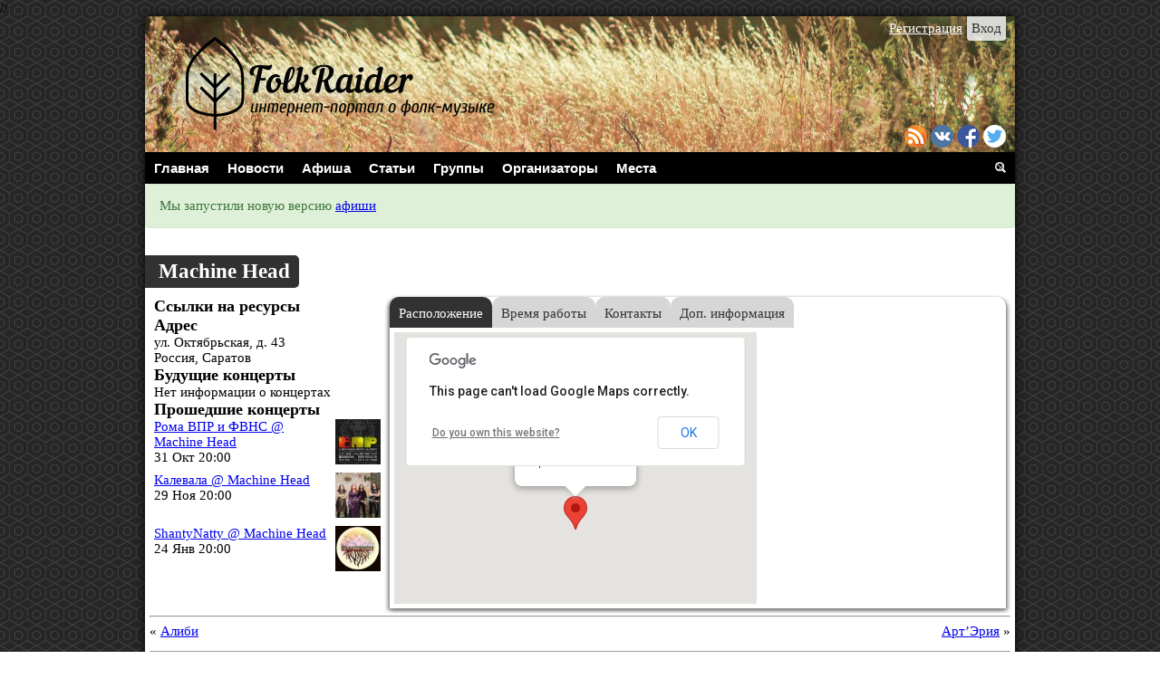

--- FILE ---
content_type: text/html; charset=UTF-8
request_url: https://folkraider.ru/clubs/machine-head/
body_size: 8488
content:
<!DOCTYPE html>
<html xmlns:fb="//ogp.me/ns/fb#" 
      xmlns:og="//ogp.me/ns#"
	  lang="ru-RU" xmlns:fb="http://ogp.me/ns/fb#" xmlns:addthis="http://www.addthis.com/help/api-spec" >
<head><!--header.php-->
<meta http-equiv="Content-Type" content="text/html; charset=utf-8">
<meta name="viewport" content="width=device-width">
<title>
Фолк-портал Folk Raider | Machine Head</title>
<link rel="icon" type="image/ico" href="https://folkraider.ru/wp-content/themes/folkportal/img/favicon.ico" />
<link rel="profile" href="//gmpg.org/xfn/11" />
<link rel="stylesheet" type="text/css" media="all" href="https://folkraider.ru/wp-content/themes/folkportal/style.css" />
<link rel="pingback" href="https://folkraider.ru/xmlrpc.php" />
<link rel="stylesheet" type="text/css" media="all" href="https://folkraider.ru/wp-content/themes/folkportal/bootstrappart.css" />
//<script type="text/javascript" src="//adv-2-0.feed.cultserv.ru/js/loader.js"></script>
<script data-ad-client="ca-pub-7087312231068391" async src="https://pagead2.googlesyndication.com/pagead/js/adsbygoogle.js"></script>
 <link rel="alternate" type="application/rss+xml" title="Фолк-портал Folk Raider &raquo; Лента" href="https://folkraider.ru/feed/" />
<link rel="alternate" type="application/rss+xml" title="Фолк-портал Folk Raider &raquo; Лента комментариев" href="https://folkraider.ru/comments/feed/" />
<link rel="alternate" type="application/rss+xml" title="Фолк-портал Folk Raider &raquo; Лента комментариев к &laquo;Machine Head&raquo;" href="https://folkraider.ru/clubs/machine-head/feed/" />
		<script type="text/javascript">
			window._wpemojiSettings = {"baseUrl":"https:\/\/s.w.org\/images\/core\/emoji\/72x72\/","ext":".png","source":{"concatemoji":"https:\/\/folkraider.ru\/wp-includes\/js\/wp-emoji-release.min.js?ver=4.5.3"}};
			!function(a,b,c){function d(a){var c,d,e,f=b.createElement("canvas"),g=f.getContext&&f.getContext("2d"),h=String.fromCharCode;if(!g||!g.fillText)return!1;switch(g.textBaseline="top",g.font="600 32px Arial",a){case"flag":return g.fillText(h(55356,56806,55356,56826),0,0),f.toDataURL().length>3e3;case"diversity":return g.fillText(h(55356,57221),0,0),c=g.getImageData(16,16,1,1).data,d=c[0]+","+c[1]+","+c[2]+","+c[3],g.fillText(h(55356,57221,55356,57343),0,0),c=g.getImageData(16,16,1,1).data,e=c[0]+","+c[1]+","+c[2]+","+c[3],d!==e;case"simple":return g.fillText(h(55357,56835),0,0),0!==g.getImageData(16,16,1,1).data[0];case"unicode8":return g.fillText(h(55356,57135),0,0),0!==g.getImageData(16,16,1,1).data[0]}return!1}function e(a){var c=b.createElement("script");c.src=a,c.type="text/javascript",b.getElementsByTagName("head")[0].appendChild(c)}var f,g,h,i;for(i=Array("simple","flag","unicode8","diversity"),c.supports={everything:!0,everythingExceptFlag:!0},h=0;h<i.length;h++)c.supports[i[h]]=d(i[h]),c.supports.everything=c.supports.everything&&c.supports[i[h]],"flag"!==i[h]&&(c.supports.everythingExceptFlag=c.supports.everythingExceptFlag&&c.supports[i[h]]);c.supports.everythingExceptFlag=c.supports.everythingExceptFlag&&!c.supports.flag,c.DOMReady=!1,c.readyCallback=function(){c.DOMReady=!0},c.supports.everything||(g=function(){c.readyCallback()},b.addEventListener?(b.addEventListener("DOMContentLoaded",g,!1),a.addEventListener("load",g,!1)):(a.attachEvent("onload",g),b.attachEvent("onreadystatechange",function(){"complete"===b.readyState&&c.readyCallback()})),f=c.source||{},f.concatemoji?e(f.concatemoji):f.wpemoji&&f.twemoji&&(e(f.twemoji),e(f.wpemoji)))}(window,document,window._wpemojiSettings);
		</script>
		<style type="text/css">
img.wp-smiley,
img.emoji {
	display: inline !important;
	border: none !important;
	box-shadow: none !important;
	height: 1em !important;
	width: 1em !important;
	margin: 0 .07em !important;
	vertical-align: -0.1em !important;
	background: none !important;
	padding: 0 !important;
}
</style>
<link rel='stylesheet' id='advpsStyleSheet-css'  href='https://folkraider.ru/wp-content/plugins/advanced-post-slider/advps-style.css?ver=4.5.3' type='text/css' media='all' />
<link rel='stylesheet' id='events-manager-css'  href='https://folkraider.ru/wp-content/plugins/events-manager/includes/css/events_manager.css?ver=5.6' type='text/css' media='all' />
<link rel='stylesheet' id='gllr_stylesheet-css'  href='https://folkraider.ru/wp-content/plugins/gallery-plugin/css/frontend_style.css?ver=4.5.3' type='text/css' media='all' />
<link rel='stylesheet' id='gllr_fancybox_stylesheet-css'  href='https://folkraider.ru/wp-content/plugins/gallery-plugin/fancybox/jquery.fancybox-1.3.4.css?ver=4.5.3' type='text/css' media='all' />
<link rel='stylesheet' id='gglcptch-css'  href='https://folkraider.ru/wp-content/plugins/google-captcha/css/gglcptch.css?ver=1.26' type='text/css' media='all' />
<link rel='stylesheet' id='udefault-css'  href='https://folkraider.ru/wp-content/plugins/ultimate-wp-query-search-filter/themes/default.css?ver=all' type='text/css' media='all' />
<link rel='stylesheet' id='wp-fullcalendar-css'  href='https://folkraider.ru/wp-content/plugins/wp-fullcalendar/includes/css/main.css?ver=1.0.2' type='text/css' media='all' />
<link rel='stylesheet' id='jquery-ui-css-css'  href='https://folkraider.ru/wp-content/plugins/wp-fullcalendar/includes/css/jquery-ui/black-tie/jquery-ui.min.css?ver=1.0.2' type='text/css' media='all' />
<link rel='stylesheet' id='jquery-ui-css-theme-css'  href='https://folkraider.ru/wp-content/plugins/wp-fullcalendar/includes/css/jquery-ui/black-tie/theme.css?ver=1.0.2' type='text/css' media='all' />
<script type='text/javascript' src='https://folkraider.ru/wp-includes/js/jquery/jquery.js?ver=1.12.4'></script>
<script type='text/javascript' src='https://folkraider.ru/wp-includes/js/jquery/jquery-migrate.min.js?ver=1.4.1'></script>
<script type='text/javascript' src='https://folkraider.ru/wp-content/plugins/advanced-advertising-system/js/carouFredSel-6.2.1/jquery.carouFredSel-6.2.1-packed.js?ver=4.5.3'></script>
<script type='text/javascript'>
/* <![CDATA[ */
var ajax = {"url":"https:\/\/folkraider.ru\/wp-admin\/admin-ajax.php"};
/* ]]> */
</script>
<script type='text/javascript' src='https://folkraider.ru/wp-content/plugins/advanced-advertising-system/js/frontend.js?ver=4.5.3'></script>
<script type='text/javascript' src='https://folkraider.ru/wp-content/plugins/advanced-post-slider/js/advps.frnt.script.js?ver=4.5.3'></script>
<script type='text/javascript' src='https://folkraider.ru/wp-content/plugins/advanced-post-slider/bxslider/jquery.bxslider.min.js?ver=4.5.3'></script>
<script type='text/javascript' src='https://folkraider.ru/wp-includes/js/jquery/ui/core.min.js?ver=1.11.4'></script>
<script type='text/javascript' src='https://folkraider.ru/wp-includes/js/jquery/ui/widget.min.js?ver=1.11.4'></script>
<script type='text/javascript' src='https://folkraider.ru/wp-includes/js/jquery/ui/position.min.js?ver=1.11.4'></script>
<script type='text/javascript' src='https://folkraider.ru/wp-includes/js/jquery/ui/mouse.min.js?ver=1.11.4'></script>
<script type='text/javascript' src='https://folkraider.ru/wp-includes/js/jquery/ui/sortable.min.js?ver=1.11.4'></script>
<script type='text/javascript' src='https://folkraider.ru/wp-includes/js/jquery/ui/datepicker.min.js?ver=1.11.4'></script>
<script type='text/javascript' src='https://folkraider.ru/wp-includes/js/jquery/ui/menu.min.js?ver=1.11.4'></script>
<script type='text/javascript' src='https://folkraider.ru/wp-includes/js/wp-a11y.min.js?ver=4.5.3'></script>
<script type='text/javascript'>
/* <![CDATA[ */
var uiAutocompleteL10n = {"noResults":"\u0420\u0435\u0437\u0443\u043b\u044c\u0442\u0430\u0442\u043e\u0432 \u043d\u0435 \u043d\u0430\u0439\u0434\u0435\u043d\u043e.","oneResult":"\u041d\u0430\u0439\u0434\u0435\u043d 1 \u0440\u0435\u0437\u0443\u043b\u044c\u0442\u0430\u0442. \u0414\u043b\u044f \u043f\u0435\u0440\u0435\u043c\u0435\u0449\u0435\u043d\u0438\u044f \u0438\u0441\u043f\u043e\u043b\u044c\u0437\u0443\u0439\u0442\u0435 \u043a\u043b\u0430\u0432\u0438\u0448\u0438 \u0432\u0432\u0435\u0440\u0445\/\u0432\u043d\u0438\u0437.","manyResults":"\u041d\u0430\u0439\u0434\u0435\u043d\u043e \u0440\u0435\u0437\u0443\u043b\u044c\u0442\u0430\u0442\u043e\u0432: %d. \u0414\u043b\u044f \u043f\u0435\u0440\u0435\u043c\u0435\u0449\u0435\u043d\u0438\u044f \u0438\u0441\u043f\u043e\u043b\u044c\u0437\u0443\u0439\u0442\u0435 \u043a\u043b\u0430\u0432\u0438\u0448\u0438 \u0432\u0432\u0435\u0440\u0445\/\u0432\u043d\u0438\u0437."};
/* ]]> */
</script>
<script type='text/javascript' src='https://folkraider.ru/wp-includes/js/jquery/ui/autocomplete.min.js?ver=1.11.4'></script>
<script type='text/javascript' src='https://folkraider.ru/wp-includes/js/jquery/ui/resizable.min.js?ver=1.11.4'></script>
<script type='text/javascript' src='https://folkraider.ru/wp-includes/js/jquery/ui/draggable.min.js?ver=1.11.4'></script>
<script type='text/javascript' src='https://folkraider.ru/wp-includes/js/jquery/ui/button.min.js?ver=1.11.4'></script>
<script type='text/javascript' src='https://folkraider.ru/wp-includes/js/jquery/ui/dialog.min.js?ver=1.11.4'></script>
<script type='text/javascript'>
/* <![CDATA[ */
var EM = {"ajaxurl":"https:\/\/folkraider.ru\/wp-admin\/admin-ajax.php","locationajaxurl":"https:\/\/folkraider.ru\/wp-admin\/admin-ajax.php?action=locations_search","firstDay":"1","locale":"ru","dateFormat":"dd.mm.yy","ui_css":"https:\/\/folkraider.ru\/wp-content\/plugins\/events-manager\/includes\/css\/jquery-ui.min.css","show24hours":"1","is_ssl":"1","txt_search":"\u041f\u043e\u0438\u0441\u043a","txt_searching":"\u0418\u0434\u0435\u0442 \u043f\u043e\u0438\u0441\u043a ...","txt_loading":"\u0417\u0430\u0433\u0440\u0443\u0437\u043a\u0430 ..."};
/* ]]> */
</script>
<script type='text/javascript' src='https://folkraider.ru/wp-content/plugins/events-manager/includes/js/events-manager.js?ver=5.6'></script>
<script type='text/javascript' src='https://folkraider.ru/wp-content/plugins/gallery-plugin/fancybox/jquery.mousewheel-3.0.4.pack.js?ver=4.5.3'></script>
<script type='text/javascript' src='https://folkraider.ru/wp-content/plugins/gallery-plugin/fancybox/jquery.fancybox-1.3.4.pack.js?ver=4.5.3'></script>
<script type='text/javascript' src='https://folkraider.ru/wp-content/plugins/gallery-plugin/js/frontend_script.js?ver=4.5.3'></script>
<script type='text/javascript' src='https://folkraider.ru/wp-includes/js/jquery/ui/selectmenu.min.js?ver=1.11.4'></script>
<script type='text/javascript'>
/* <![CDATA[ */
var WPFC = {"ajaxurl":"https:\/\/folkraider.ru\/wp-admin\/admin-ajax.php","firstDay":"1","wpfc_theme":"1","wpfc_limit":"5","wpfc_limit_txt":"\u0431\u043e\u043b\u044c\u0448\u0435","timeFormat":"H:mm","defaultView":"month","weekends":"true","header":{"right":"month,basicWeek,basicDay"},"wpfc_qtips":"1","wpfc_qtips_classes":"ui-tooltip-dark ui-tooltip-rounded ui-tooltip-shadow","wpfc_qtips_my":"top center","wpfc_qtips_at":"bottom center","wpfc_locale":{"closeText":"\u0413\u043e\u0442\u043e\u0432\u043e","prevText":"\u041f\u0440\u0435\u0434.","nextText":"\u0421\u043b\u0435\u0434.","currentText":"\u0421\u0435\u0433\u043e\u0434\u043d\u044f","monthNames":["\u042f\u043d\u0432\u0430\u0440\u044c","\u0424\u0435\u0432\u0440\u0430\u043b\u044c","\u041c\u0430\u0440\u0442","\u0410\u043f\u0440\u0435\u043b\u044c","\u041c\u0430\u0439","\u0418\u044e\u043d\u044c","\u0418\u044e\u043b\u044c","\u0410\u0432\u0433\u0443\u0441\u0442","\u0421\u0435\u043d\u0442\u044f\u0431\u0440\u044c","\u041e\u043a\u0442\u044f\u0431\u0440\u044c","\u041d\u043e\u044f\u0431\u0440\u044c","\u0414\u0435\u043a\u0430\u0431\u0440\u044c"],"monthNamesShort":["\u042f\u043d\u0432","\u0424\u0435\u0432","\u041c\u0430\u0440\u0442","\u0410\u043f\u0440","\u041c\u0430\u0439","\u0418\u044e\u043d\u044c","\u0418\u044e\u043b\u044c","\u0410\u0432\u0433","\u0421\u0435\u043d","\u041e\u043a\u0442","\u041d\u043e\u044f","\u0414\u0435\u043a"],"dayNames":["\u0412\u043e\u0441\u043a\u0440\u0435\u0441\u0435\u043d\u044c\u0435","\u041f\u043e\u043d\u0435\u0434\u0435\u043b\u044c\u043d\u0438\u043a","\u0412\u0442\u043e\u0440\u043d\u0438\u043a","\u0421\u0440\u0435\u0434\u0430","\u0427\u0435\u0442\u0432\u0435\u0440\u0433","\u041f\u044f\u0442\u043d\u0438\u0446\u0430","\u0421\u0443\u0431\u0431\u043e\u0442\u0430"],"dayNamesShort":["\u0412\u0441\u043a","\u041f\u043d","\u0412\u0442","\u0421\u0440","\u0427\u0442\u0432","\u041f\u0442\u043d","\u0421\u0431\u0442"],"dayNamesMin":["\u0412\u0441","\u041f\u043d","\u0412\u0442","\u0421\u0440","\u0427\u0442","\u041f\u0442","\u0421\u0431"],"weekHeader":"\u043d\u0435\u0434","dateFormat":"dd\/mm\/yy","firstDay":"1","isRTL":false,"showMonthAfterYear":false,"yearSuffix":"","buttonText":{"today":"\u0421\u0435\u0433\u043e\u0434\u043d\u044f","month":"\u041c\u0435\u0441\u044f\u0446","week":"\u041d\u0435\u0434\u0435\u043b\u044f","day":"\u0414\u0435\u043d\u044c"}}};
/* ]]> */
</script>
<script type='text/javascript' src='https://folkraider.ru/wp-content/plugins/wp-fullcalendar/includes/js/main.js?ver=1.0.2'></script>
<link rel='https://api.w.org/' href='https://folkraider.ru/wp-json/' />
<link rel="EditURI" type="application/rsd+xml" title="RSD" href="https://folkraider.ru/xmlrpc.php?rsd" />
<link rel="wlwmanifest" type="application/wlwmanifest+xml" href="https://folkraider.ru/wp-includes/wlwmanifest.xml" /> 
<link rel='prev' title='Алиби' href='https://folkraider.ru/clubs/%d0%b0%d0%bb%d0%b8%d0%b1%d0%b8/' />
<link rel='next' title='Арт&#8217;Эрия' href='https://folkraider.ru/clubs/%d0%b0%d1%80%d1%82%d1%8d%d1%80%d0%b8%d1%8f/' />
<meta name="generator" content="WordPress 4.5.3" />
<link rel="canonical" href="https://folkraider.ru/clubs/machine-head/" />
<link rel='shortlink' href='https://folkraider.ru/?p=3949' />
<link rel="alternate" type="application/json+oembed" href="https://folkraider.ru/wp-json/oembed/1.0/embed?url=https%3A%2F%2Ffolkraider.ru%2Fclubs%2Fmachine-head%2F" />
<link rel="alternate" type="text/xml+oembed" href="https://folkraider.ru/wp-json/oembed/1.0/embed?url=https%3A%2F%2Ffolkraider.ru%2Fclubs%2Fmachine-head%2F&#038;format=xml" />
			<style type="text/css">
				.gllr_image_row {
					clear: both;
				}
			</style>
				<!-- Start ios -->
		<script type="text/javascript">
			(function($){
				$(document).ready( function() {
					$( '#fancybox-overlay' ).css({
						'width' : $(document).width()
					});
				});
			})(jQuery);
		</script>
		<!-- End ios -->
	<style type="text/css" id="custom-background-css">
body.custom-background { background-image: url('https://folkraider.ru/wp-content/uploads/2015/07/bg_g.png'); background-repeat: repeat; background-position: top center; background-attachment: fixed; }
</style>
<link rel="icon" href="https://folkraider.ru/wp-content/uploads/2016/01/cropped-favicon-32x32.png" sizes="32x32" />
<link rel="icon" href="https://folkraider.ru/wp-content/uploads/2016/01/cropped-favicon-192x192.png" sizes="192x192" />
<link rel="apple-touch-icon-precomposed" href="https://folkraider.ru/wp-content/uploads/2016/01/cropped-favicon-180x180.png" />
<meta name="msapplication-TileImage" content="https://folkraider.ru/wp-content/uploads/2016/01/cropped-favicon-270x270.png" />
<!--Open Graph Facebook-->


<meta property="fb:admins" content="239286589533119" />

	<meta property="og:url" content="https://folkraider.ru/clubs/machine-head/ "/>
	<meta property="og:title" content="Machine Head" />
	<meta property="og:description"
	content="Загрузка карты .... Machine Head ул. Октябрьская, д. 43 Саратов 51.53227889999999 46.0466778 Адрес ул. Октябрьская, д. 43 Саратов Россия Будущие мероприятия Нет информации о концертах" />
	<meta property="og:type" content="article" />
	<meta property="og:image"
	content="" />
</head>
<body class="single single-location postid-3949 custom-background gllr_FolkRaider.ru">
<div id="all">
		<div id="header">
			<a href="https://folkraider.ru"><img src="https://folkraider.ru/wp-content/uploads/2016/01/FR-head.png" height="150" width="960" alt="" /></a>
		</div>
	<div id="login">
		<div class="log"><a href="https://folkraider.ru/folk-login.php">Вход</a></div>
		<div class="reg"><a href="https://folkraider.ru/folk-login.php?action=register">Регистрация</a></div>
	</div>

<div id="social">
	<a href="https://folkraider.ru/rss" target="_blank" rel="nofollow"><img src="https://folkraider.ru/wp-content/themes/folkportal/img/social/rss.png"></a>
	<a href="https://vk.com/folkraider" target="_blank" rel="nofollow"><img src="https://folkraider.ru/wp-content/themes/folkportal/img/social/vk.png"></a>
	<a href="https://www.facebook.com/folkraider" target="_blank" rel="nofollow"><img src="https://folkraider.ru/wp-content/themes/folkportal/img/social/fb.png"></a>
	<a href="https://twitter.com/Folk_Raider" target="_blank" rel="nofollow"><img src="https://folkraider.ru/wp-content/themes/folkportal/img/social/twitter.png"></a>
	</div><div id="nav-menu" class="clearfix">
	<div class="menu-%d0%bc%d0%b5%d0%bd%d1%8e-container"><ul id="menu-%d0%bc%d0%b5%d0%bd%d1%8e" class="menu"><li id="menu-item-29" class="menu-item menu-item-type-custom menu-item-object-custom menu-item-29"><a href="/">Главная</a></li>
<li id="menu-item-36" class="menu-item menu-item-type-taxonomy menu-item-object-category menu-item-36"><a href="https://folkraider.ru/./news/">Новости</a></li>
<li id="menu-item-8233" class="menu-item menu-item-type-custom menu-item-object-custom menu-item-has-children menu-item-8233"><a href="//afisha.folkraider.ru/events">Афиша</a>
<ul class="sub-menu">
	<li id="menu-item-61" class="menu-item menu-item-type-custom menu-item-object-custom menu-item-61"><a href="/fests">Фестивали</a></li>
	<li id="menu-item-62" class="menu-item menu-item-type-taxonomy menu-item-object-category menu-item-62"><a href="https://folkraider.ru/./reports/">Отчёты</a></li>
	<li id="menu-item-431" class="menu-item menu-item-type-taxonomy menu-item-object-category menu-item-431"><a href="https://folkraider.ru/./gallery/">Галереи</a></li>
</ul>
</li>
<li id="menu-item-64" class="menu-item menu-item-type-taxonomy menu-item-object-category menu-item-64"><a href="https://folkraider.ru/./articles/">Статьи</a></li>
<li id="menu-item-868" class="menu-item menu-item-type-custom menu-item-object-custom menu-item-has-children menu-item-868"><a href="/groups/">Группы</a>
<ul class="sub-menu">
	<li id="menu-item-67" class="menu-item menu-item-type-taxonomy menu-item-object-category menu-item-67"><a href="https://folkraider.ru/./reviews/">Рецензии</a></li>
	<li id="menu-item-66" class="menu-item menu-item-type-taxonomy menu-item-object-category menu-item-66"><a href="https://folkraider.ru/./interviews/">Интервью</a></li>
</ul>
</li>
<li id="menu-item-68" class="menu-item menu-item-type-custom menu-item-object-custom menu-item-68"><a href="/organizers/">Организаторы</a></li>
<li id="menu-item-70" class="menu-item menu-item-type-custom menu-item-object-custom menu-item-70"><a href="/clubs/">Места</a></li>
</ul></div></div><div class="search_tabs">
	<input id="tab_search" type="radio" name="tab" />
	<input id="tab_search_close" type="radio" name="tab" checked="checked" />
	<label for="tab_search" id="tab_lsearch"><img src="https://folkraider.ru/wp-content/themes/folkportal/img/search-box.png"></label>
	<label for="tab_search_close" id="tab_lsearch_close"><img src="https://folkraider.ru/wp-content/themes/folkportal/img/close.png"></label>
	<div class="search_tabs_cont">
		<div id="tab_csearch"><center>
			<form role="search" method="get" id="searchform" class="searchform" action="https://folkraider.ru/">
				<div>
					<label class="screen-reader-text" for="s">Найти:</label>
					<input type="text" value="" name="s" id="s" />
					<input type="submit" id="searchsubmit" value="Поиск" />
				</div>
			</form>			<div id="search_links"><a href="https://folkraider.ru/коллаборация/search-groups/">поиск групп</a>
			<a href="https://folkraider.ru/коллаборация/search-organizers/">поиск организаторов</a>
			<a href="https://folkraider.ru/коллаборация/search-clubs">поиск клубов</a>
			<a href="https://folkraider.ru/коллаборация/search-fests">поиск фестивалей</a></div>
		</center></div>
	</div>
</div>
<div class="alert alert-success">Мы запустили новую версию <a href="//afisha.folkraider.ru/events">афиши</a></div>
<div id="content" class="clearfix"><!--single-location.php-->
<div id="post">
	<div id="location-title"><H2>Machine Head</H2></div>
	<div id="post-content" class="clearfix">
		<div id="location-info">
					<div id="location-site"><h3>Ссылки на ресурсы</h3>
							</div>
			<div id="location-city"><h3>Адрес</h3>
			ул. Октябрьская, д. 43<br>
			Россия, Саратов			</div>
			<div id="location-concerts"><h3>Будущие концерты</h3>
				Нет информации о концертах			</div>
			<div id="location-past-concerts"><h3>Прошедшие концерты</h3>
				<div id="events" class="clearfix"><div class="clearfix"><div class="alignright">
<img width="50" height="50" src="https://folkraider.ru/wp-content/uploads/2015/10/roma-vpr-fvns-machine-head-31-10-15-150x150.jpg" class="attachment-50x50 size-50x50 wp-post-image" alt="Рома ВПР и ФВНС @ Machine Head" srcset="https://folkraider.ru/wp-content/uploads/2015/10/roma-vpr-fvns-machine-head-31-10-15-150x150.jpg 150w, https://folkraider.ru/wp-content/uploads/2015/10/roma-vpr-fvns-machine-head-31-10-15-32x32.jpg 32w, https://folkraider.ru/wp-content/uploads/2015/10/roma-vpr-fvns-machine-head-31-10-15-64x64.jpg 64w, https://folkraider.ru/wp-content/uploads/2015/10/roma-vpr-fvns-machine-head-31-10-15-96x96.jpg 96w, https://folkraider.ru/wp-content/uploads/2015/10/roma-vpr-fvns-machine-head-31-10-15-128x128.jpg 128w, https://folkraider.ru/wp-content/uploads/2015/10/roma-vpr-fvns-machine-head-31-10-15-305x305.jpg 305w" sizes="(max-width: 50px) 100vw, 50px" />
</div>
<a href="https://folkraider.ru/events/%d1%80%d0%be%d0%bc%d0%b0-%d0%b2%d0%bf%d1%80-%d0%b8-%d1%84%d0%b2%d0%bd%d1%81-machine-head-31-10-15/" title="Рома ВПР и ФВНС @ Machine Head">Рома ВПР и ФВНС @ Machine Head</a><br/>
31 Окт 20:00
</div><div class="clearfix"><div class="alignright">
<img width="50" height="50" src="https://folkraider.ru/wp-content/uploads/2015/11/kalevala-machine-head-29-11-15-150x150.jpg" class="attachment-50x50 size-50x50 wp-post-image" alt="Калевала @ Machine Head" srcset="https://folkraider.ru/wp-content/uploads/2015/11/kalevala-machine-head-29-11-15-150x150.jpg 150w, https://folkraider.ru/wp-content/uploads/2015/11/kalevala-machine-head-29-11-15-32x32.jpg 32w, https://folkraider.ru/wp-content/uploads/2015/11/kalevala-machine-head-29-11-15-64x64.jpg 64w, https://folkraider.ru/wp-content/uploads/2015/11/kalevala-machine-head-29-11-15-96x96.jpg 96w, https://folkraider.ru/wp-content/uploads/2015/11/kalevala-machine-head-29-11-15-128x128.jpg 128w, https://folkraider.ru/wp-content/uploads/2015/11/kalevala-machine-head-29-11-15-305x305.jpg 305w" sizes="(max-width: 50px) 100vw, 50px" />
</div>
<a href="https://folkraider.ru/events/%d0%ba%d0%b0%d0%bb%d0%b5%d0%b2%d0%b0%d0%bb%d0%b0-machine-head-29-11-15/" title="Калевала @ Machine Head">Калевала @ Machine Head</a><br/>
29 Ноя 20:00
</div><div class="clearfix"><div class="alignright">
<img width="50" height="50" src="https://folkraider.ru/wp-content/uploads/2016/01/ShantyNatty-logo-150x150.jpg" class="attachment-50x50 size-50x50 wp-post-image" alt="ShantyNatty" srcset="https://folkraider.ru/wp-content/uploads/2016/01/ShantyNatty-logo-150x150.jpg 150w, https://folkraider.ru/wp-content/uploads/2016/01/ShantyNatty-logo-32x32.jpg 32w, https://folkraider.ru/wp-content/uploads/2016/01/ShantyNatty-logo-64x64.jpg 64w, https://folkraider.ru/wp-content/uploads/2016/01/ShantyNatty-logo-96x96.jpg 96w, https://folkraider.ru/wp-content/uploads/2016/01/ShantyNatty-logo-128x128.jpg 128w, https://folkraider.ru/wp-content/uploads/2016/01/ShantyNatty-logo-305x305.jpg 305w" sizes="(max-width: 50px) 100vw, 50px" />
</div>
<a href="https://folkraider.ru/events/shantynatty-machine-head-24-01-16/" title="ShantyNatty @ Machine Head">ShantyNatty @ Machine Head</a><br/>
24 Янв 20:00
</div></div>			</div>
		</div>
		<div id="location-content">
						<div class="tabs">
				<input id="tab_map" type="radio" name="tab" checked="checked" />
				<input id="tab_time" type="radio" name="tab" />
				<input id="tab_contacts" type="radio" name="tab" />
				<input id="tab_other" type="radio" name="tab" />
				<label for="tab_map" id="tab_lmap">Расположение</label>
				<label for="tab_time" id="tab_ltime">Время работы</label>
				<label for="tab_contacts" id="tab_lcontacts">Контакты</label>
				<label for="tab_other" id="tab_lother">Доп. информация</label>
			<br><br>
			<div class="tabs_cont">
				<div id="tab_cmap">
					<div id="location-map">		<div class="em-location-map-container"  style='position:relative; background: #CDCDCD; width: 400px; height: 300px;'>
   			<div class='em-location-map' id='em-location-map-4b2d2' style="width: 100%; height: 100%;">
   				Загрузка карты ....   			</div>
		</div>
   		<div class='em-location-map-info' id='em-location-map-info-4b2d2' style="display:none; visibility:hidden;">
   			<div class="em-map-balloon" style="font-size:12px;">
   				<div class="em-map-balloon-content" ><strong>Machine Head</strong><br/>
ул. Октябрьская, д. 43<br/>
Саратов<br/></div>
   			</div>
   		</div>
		<div class='em-location-map-coords' id='em-location-map-coords-4b2d2' style="display:none; visibility:hidden;">
			<span class="lat">51.53227889999999</span>
			<span class="lng">46.0466778</span>
		</div>
		</div>
				</div>
				<div id="tab_ctime">
											Нет информации
									
				</div>
				<div id="tab_ccontacts">
											Нет информации
									</div>
				<div id="tab_cother">
					<div id="location-rider"><h3>Райдеры</h3>
					Нет информации					</div>
					<div id="location-size"><h3>Площадь</h3>
					Нет информации					</div>
					<div id="location-peoplecount"><h3>Вместимость</h3>
					Нет информации					</div>
				</div>
			</div>
		</div>
		</div>
	</div>
</div>
<HR>
<div class="post-nav clearfix">
	<div class="nav-previous alignleft">&laquo; <a href="https://folkraider.ru/clubs/%d0%b0%d0%bb%d0%b8%d0%b1%d0%b8/" rel="prev">Алиби</a></div>
	<div class="nav-next alignright"><a href="https://folkraider.ru/clubs/%d0%b0%d1%80%d1%82%d1%8d%d1%80%d0%b8%d1%8f/" rel="next">Арт&#8217;Эрия</a> &raquo;</div>
</div>
<HR>
<div id="ad_post_sidebar" class="clearfix"><center>
	</center></div><HR>
</body>
<!--comments.php-->
<div id="comments" class="comments-area">
					<div id="respond" class="comment-respond">
			<h3 id="reply-title" class="comment-reply-title">Добавить комментарий <small><a rel="nofollow" id="cancel-comment-reply-link" href="/clubs/machine-head/#respond" style="display:none;">Отменить ответ</a></small></h3><p class="must-log-in">Для отправки комментария вам необходимо <a href="https://folkraider.ru/folk-login.php?redirect_to=https%3A%2F%2Ffolkraider.ru%2Fclubs%2Fmachine-head%2F">авторизоваться</a>.</p>		</div><!-- #respond -->
		</div><!-- .comments-area --></div>
<div id="footer" class="clearfix">
<div id="sidebar_footer_ad" class="clearfix">
	<div id="text-4" class="widget widget_text">			<div class="textwidget"><center><div class="goths_banner"></div></center></div>
		</div><div id="text-8" class="widget widget_text">			<div class="textwidget"><script async src="https://pagead2.googlesyndication.com/pagead/js/adsbygoogle.js?client=ca-pub-7087312231068391"
     crossorigin="anonymous"></script>
<!-- FR_C -->
<ins class="adsbygoogle"
     style="display:inline-block;width:728px;height:90px"
     data-ad-client="ca-pub-7087312231068391"
     data-ad-slot="3444697724"></ins>
<script>
     (adsbygoogle = window.adsbygoogle || []).push({});
</script></div>
		</div></div><script data-cfasync="false" type="text/javascript">
var addthis_config = {"data_track_clickback":true,"ui_language":"ru","ui_atversion":300,"ignore_server_config":true};
var addthis_share = {};
</script>
                <!-- AddThis Settings Begin -->
                <script data-cfasync="false" type="text/javascript">
                    var addthis_product = "wpp-5.3.3";
                    var wp_product_version = "wpp-5.3.3";
                    var wp_blog_version = "4.5.3";
                    var addthis_plugin_info = {"info_status":"enabled","cms_name":"WordPress","cms_version":"4.5.3","plugin_name":"Share Buttons by AddThis","plugin_version":"5.3.3","anonymous_profile_id":"wp-fc70a9009ab78bf6554ed822fa324ed8","plugin_mode":"WordPress","select_prefs":{"addthis_per_post_enabled":true,"addthis_above_enabled":false,"addthis_below_enabled":false,"addthis_sidebar_enabled":true,"addthis_mobile_toolbar_enabled":true,"addthis_above_showon_home":false,"addthis_above_showon_posts":false,"addthis_above_showon_pages":false,"addthis_above_showon_archives":false,"addthis_above_showon_categories":false,"addthis_above_showon_excerpts":false,"addthis_below_showon_home":false,"addthis_below_showon_posts":false,"addthis_below_showon_pages":false,"addthis_below_showon_archives":false,"addthis_below_showon_categories":false,"addthis_below_showon_excerpts":false,"addthis_sidebar_showon_home":true,"addthis_sidebar_showon_posts":true,"addthis_sidebar_showon_pages":true,"addthis_sidebar_showon_archives":true,"addthis_sidebar_showon_categories":true,"addthis_mobile_toolbar_showon_home":true,"addthis_mobile_toolbar_showon_posts":true,"addthis_mobile_toolbar_showon_pages":true,"addthis_mobile_toolbar_showon_archives":true,"addthis_mobile_toolbar_showon_categories":true,"sharing_enabled_on_post_via_metabox":true},"page_info":{"template":"posts","post_type":"location"}};
                    if (typeof(addthis_config) == "undefined") {
                        var addthis_config = {"data_track_clickback":true,"ui_language":"ru","ui_atversion":300,"ignore_server_config":true};
                    }
                    if (typeof(addthis_share) == "undefined") {
                        var addthis_share = {};
                    }
                    if (typeof(addthis_layers) == "undefined") {
                        var addthis_layers = {"share":{"theme":"light","position":"left","numPreferredServices":5,"mobile":false},"sharedock":{"counts":true,"position":"bottom","numPreferredServices":5}};
                    }
                </script>
                <script
                    data-cfasync="false"
                    type="text/javascript"
                    src="//s7.addthis.com/js/300/addthis_widget.js#pubid=ra-55b7951ecadb18f0 "
                    async="async"
                >
                </script>
                <script data-cfasync="false" type="text/javascript">
                    (function() {
                        var at_interval = setInterval(function () {
                            if(window.addthis) {
                                clearInterval(at_interval);
                                addthis.layers(addthis_layers);
                            }
                        },1000)
                    }());
                </script>
                <link rel='stylesheet' id='addthis_output-css'  href='https://folkraider.ru/wp-content/plugins/addthis/css/output.css?ver=4.5.3' type='text/css' media='all' />
<script type='text/javascript' src='https://folkraider.ru/wp-includes/js/comment-reply.min.js?ver=4.5.3'></script>
<script type='text/javascript'>
/* <![CDATA[ */
var ajax = {"url":"https:\/\/folkraider.ru\/wp-admin\/admin-ajax.php"};
/* ]]> */
</script>
<script type='text/javascript' src='https://folkraider.ru/wp-content/plugins/ultimate-wp-query-search-filter/classes/scripts/uwpqsfscript.js?ver=1.0'></script>
<script type='text/javascript' src='https://folkraider.ru/wp-includes/js/wp-embed.min.js?ver=4.5.3'></script>
<!--wp_footer--><div id="sidebar_bottom" class="clearfix">
	<div id="text-6" class="widget widget_text">			<div class="textwidget"><center><a href="/%D0%BE-%D1%81%D0%B0%D0%B9%D1%82%D0%B5/">О сайте</a><br><a href="/%D1%81%D0%BE%D1%82%D1%80%D1%83%D0%B4%D0%BD%D0%B8%D1%87%D0%B5%D1%81%D1%82%D0%B2%D0%BE/">Сотрудничество</a><br><a href="/submit/">Добавить информацию</a><br><a href="/friends/">Друзья</a>
</center></div>
		</div></div><script type="text/javascript">
<!--
var _acic={dataProvider:10};(function(){var e=document.createElement("script");e.type="text/javascript";e.async=true;e.src="https://www.acint.net/aci.js";var t=document.getElementsByTagName("script")[0];t.parentNode.insertBefore(e,t)})()
//-->
</script></div>
</body>
<div id="counters" class="alignright"><noindex>
<!-- Yandex.Metrika counter --> <script type="text/javascript" > (function(m,e,t,r,i,k,a){m[i]=m[i]||function(){(m[i].a=m[i].a||[]).push(arguments)}; m[i].l=1*new Date();k=e.createElement(t),a=e.getElementsByTagName(t)[0],k.async=1,k.src=r,a.parentNode.insertBefore(k,a)}) (window, document, "script", "https://mc.yandex.ru/metrika/tag.js", "ym"); ym(56616169, "init", { clickmap:true, trackLinks:true, accurateTrackBounce:true, webvisor:true, trackHash:true }); </script> <noscript><div><img src="https://mc.yandex.ru/watch/56616169" style="position:absolute; left:-9999px;" alt="" /></div></noscript> <!-- /Yandex.Metrika counter -->
</noindex></div>
<script>var goths_cm=1; var rand=Math.random();</script>
<script language=javascript src="//goths.ru/kissme/inmyass.js" type="text/javascript"></script>
</html>

--- FILE ---
content_type: text/html; charset=utf-8
request_url: https://www.google.com/recaptcha/api2/aframe
body_size: 267
content:
<!DOCTYPE HTML><html><head><meta http-equiv="content-type" content="text/html; charset=UTF-8"></head><body><script nonce="b8wi5OiQtZ6gLzawG0IVyA">/** Anti-fraud and anti-abuse applications only. See google.com/recaptcha */ try{var clients={'sodar':'https://pagead2.googlesyndication.com/pagead/sodar?'};window.addEventListener("message",function(a){try{if(a.source===window.parent){var b=JSON.parse(a.data);var c=clients[b['id']];if(c){var d=document.createElement('img');d.src=c+b['params']+'&rc='+(localStorage.getItem("rc::a")?sessionStorage.getItem("rc::b"):"");window.document.body.appendChild(d);sessionStorage.setItem("rc::e",parseInt(sessionStorage.getItem("rc::e")||0)+1);localStorage.setItem("rc::h",'1769763775851');}}}catch(b){}});window.parent.postMessage("_grecaptcha_ready", "*");}catch(b){}</script></body></html>

--- FILE ---
content_type: text/css
request_url: https://folkraider.ru/wp-content/plugins/gallery-plugin/css/frontend_style.css?ver=4.5.3
body_size: 2429
content:
/*
* styles for gallery page
*/
ul.gallery {
	list-style: none outside none;
}
.gallery_box_single .gallery.clearfix {
    display: table;
    margin: 0 auto;
}
.gallery_box ul {
	list-style: none outside none !important;
	margin:0;
}
.gallery_box li {
	padding: 10px 10px 0 0;
	clear: both;
    list-style: none;
}
.gallery_box li img {
	/*padding: 5px;*/
	margin:0 10px 10px 0;
	float:left;
	/*border: 1px solid #BDBDBD;*/
	box-sizing: content-box;
	-moz-box-sizing: content-box; /*Firefox 1-3*/
	-webkit-box-sizing: content-box; /* Safari */
}
.gallery_box p {
	margin-bottom:0px;
}
.gallery_detail_box {
	float:left;
}
.gallery_box .gallery_detail_box p.title {
	color: #000000;
    line-height: 1.5em;
    margin: 0 0 10px;
	font-weight: bold;
}
.gllr_clear {
	clear: both;
	height: 0;
}
.clear {
	clear: both;
}
.gallery .gllr_image_block {
	float: left;
}
#content .gallery .gllr_image_block a img {
	margin-top: 0;
	box-sizing: content-box;
	-moz-box-sizing: content-box; /*Firefox 1-3*/
	-webkit-box-sizing: content-box; /* Safari */
}
#content .gallery_box_single .gallery .gllr_image_block p {
	border: 1px solid #BDBDBD;
	margin: 5px 6px 0 0;
	padding: 0;
	box-sizing: content-box;
	-moz-box-sizing: content-box; /*Firefox 1-3*/
	-webkit-box-sizing: content-box; /* Safari */
}
.gllr_single_image_text {
	font-size: 12px;
	color: #888;
	word-break: break-word;
}
.gallery li {
    float: left;
	margin: 5px 6px 10px 0;
}
.gallery .gllr_image_container {
    border: 1px solid #BDBDBD;
}
.pp_social {
	display: none;
}
#fancybox-wrap {
    box-sizing: content-box;
    -moz-box-sizing: content-box; /*Firefox 1-3*/
    -webkit-box-sizing: content-box; /* Safari */
}
#fancybox-wrap * {
    box-sizing: content-box;
    -moz-box-sizing: content-box; /*Firefox 1-3*/
    -webkit-box-sizing: content-box; /* Safari */
}
.gllr_image_block img {
    border-style: solid;
}
/* template fix for theme 2015 */
.page-template-gallery-template .site-content .site-content,
.single-gallery .site-content .site-content {
	margin-left: 0;
	width: auto;
}
#ajax_update_postmeta,
#ajax_update_images {
    float: left;
}
#gllr_date_additional_field, #gllr_link_additional_field, 
#gllr_shrdescription_additional_field, #gllr_description_additional_field,
#gllr_svn_additional_field, #gllr_executor_additional_field,
#gllr_technologies_additional_field {
    float: left;
    position: relative;
    top: 2px;
    margin-right: 3px;
}

--- FILE ---
content_type: text/css
request_url: https://folkraider.ru/wp-content/plugins/google-captcha/css/gglcptch.css?ver=1.26
body_size: 991
content:
#commentform .gglcptch {
	margin: 0 0 10px;
}
#recaptcha_response_field {
	height: 17px !important;
	max-height: 35px !important;
	font-size: 10pt !important;
}
.recaptcha_theme_clean #recaptcha_response_field {
	height: 25px !important;
}
#gglcptch_error {
	color: #F00;
}
.gglcptch table#recaptcha_table {
	table-layout: auto !important;
}
.gglcptch_v1,
.gglcptch_v2 {
	min-width: 1px;
}
/* rtl fix recaptcha v1 */
.rtl .gglcptch_v1 .recaptcha_r2_c1 {
	background: url('https://www.google.com/recaptcha/api/img/red/sprite.png') -27px 0 no-repeat !important;
}
.rtl .gglcptch_v1 .recaptcha_r2_c2 {
	background: url('https://www.google.com/recaptcha/api/img/red/sprite.png') -18px 0 no-repeat !important;
}
.rtl .gglcptch_v1 .recaptcha_r3_c1 {
	background: url('https://www.google.com/recaptcha/api/img/red/sprite.png') -9px 0 no-repeat !important;
}
.rtl .gglcptch_v1 .recaptcha_r3_c3 {
	background: url('https://www.google.com/recaptcha/api/img/red/sprite.png') 0 0 no-repeat !important;
}

--- FILE ---
content_type: text/javascript;charset=windows-1251
request_url: https://goths.ru/kissme.php?nm=1&cm=1
body_size: 226
content:
goths_banner[0].innerHTML='<center><a target="_blank" href="https://goths.ru/kissme.php?xd=395"><img border=0 src="https://goths.ru/kissme/395.gif"></a><br><a target="_blank" href="http://www.synpromotion.com/promotion_en/" style="font: normal 10px Arial">synbanner net - promote your music</a></center>';

